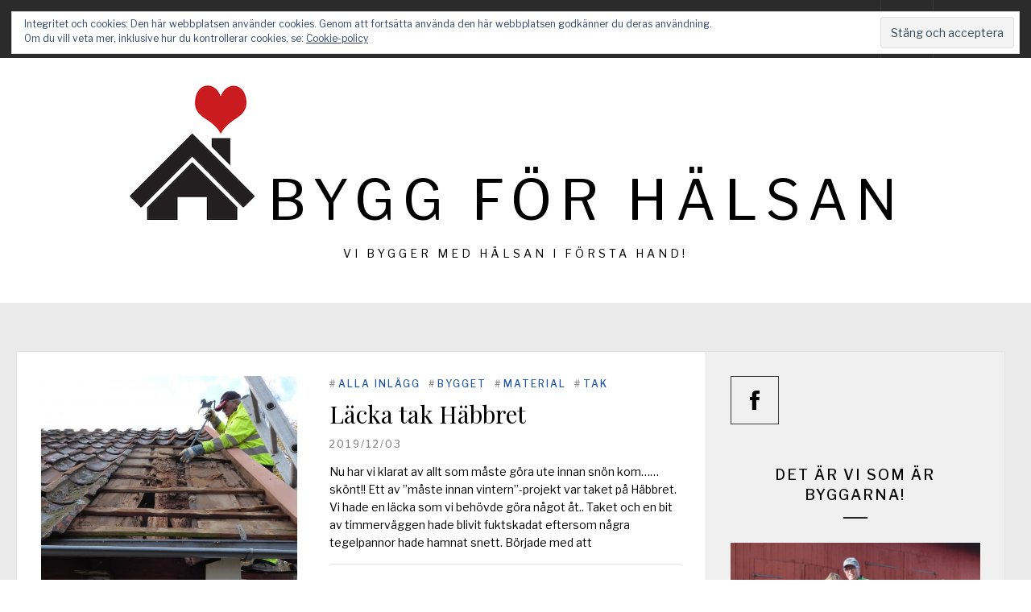

--- FILE ---
content_type: text/html; charset=UTF-8
request_url: https://byggforhalsan.se/tag/stallning/
body_size: 13160
content:
<!DOCTYPE html>
<html lang="sv-SE">
<head>
    <meta charset="UTF-8">
    <meta name="viewport" content="width=device-width, initial-scale=1.0, maximum-scale=1.0, user-scalable=no" />
    <link rel="profile" href="http://gmpg.org/xfn/11">
    <link rel="pingback" href="https://byggforhalsan.se/xmlrpc.php">

    <title>ställning &#8211; Bygg för hälsan</title>
        <style type="text/css">
                        body .inner-header-overlay,
            body .single-slide-overlay {
                filter: alpha(opacity=62);
                opacity: .62;
            }

            body .ingle-slide-overlay {
                content: "";
            }

            
                        body .site button,
            body .site input[type="button"],
            body .site input[type="reset"],
            body .site input[type="submit"],
            body .site .btn-primary,
            body .site .mc4wp-form-fields input[type="submit"],
            body .site .scroll-up:hover,
            body .site .scroll-up:focus{
                background: #1f55a5;
            }

            body .site button,
            body .site input[type="button"],
            body .site input[type="reset"],
            body .site input[type="submit"],
            body .site .btn-primary,
            body .site .site-footer .author-info .profile-image {
                border-color: #1f55a5;
            }

            body .loader-text-2:before,
            body .site a:hover,
            body .site a:focus,
            body .site a:active,
            body .sticky header:before,
            body .entry-meta .post-category a{
                color: #1f55a5;
            }

            @media only screen and (min-width: 992px) {
                body .main-navigation .menu > ul > li:hover > a,
                body .main-navigation .menu > ul > li:focus > a,
                body .main-navigation .menu > ul > li.current-menu-item > a {
                    background: #1f55a5;
                }
            }

            
                        body .primary-bgcolor,
            body button:hover,
            body button:focus,
            body input[type="button"]:hover,
            body input[type="button"]:focus,
            body input[type="reset"]:hover,
            body input[type="reset"]:focus,
            body input[type="submit"]:hover,
            body input[type="submit"]:focus,
            body .scroll-up {
                background: #2b2b2b;
            }

            body .primary-textcolor {
                color: #2b2b2b;;
            }

            body button:hover,
            body button:focus,
            body input[type="button"]:hover,
            body input[type="button"]:focus,
            body input[type="reset"]:hover,
            body input[type="reset"]:focus,
            body input[type="submit"]:hover,
            body input[type="submit"]:focus {
                border-color: #2b2b2b;
            }

            
                        body,
            body .site button,
            body .site input,
            body .site select,
            body .site textarea,
            body .site .primary-font,
            body .site .widget-title,
            body .site .section-title,
            body .site-info .site-copyright{
                font-family: Libre Franklin !important;
            }

            
                        body .site h1,
            body .site h2,
            body .site h3,
            body .site h4,
            body .site h5,
            body .site h6,
            body .site .secondary-font  {
                font-family: Playfair Display !important;
            }

            
                         body .featured-details .entry-title,
             body .site .entry-title-small{
                font-size: 16px !important;
            }

            
                        body .site .entry-title-big,
            body .site .slide-title{
                font-size: 30px !important;
            }

            
                        body,
            body .site button,
            body .site input,
            body .site select,
            body .site textarea,
            body .site p,
            body .site .main-navigation .toggle-menu{
                font-size: 14px !important;
            }

            
        </style>

    <meta name='robots' content='max-image-preview:large' />
<link rel='dns-prefetch' href='//secure.gravatar.com' />
<link rel='dns-prefetch' href='//fonts.googleapis.com' />
<link rel='dns-prefetch' href='//v0.wordpress.com' />
<link rel="alternate" type="application/rss+xml" title="Bygg för hälsan &raquo; Webbflöde" href="https://byggforhalsan.se/feed/" />
<link rel="alternate" type="application/rss+xml" title="Bygg för hälsan &raquo; kommentarsflöde" href="https://byggforhalsan.se/comments/feed/" />
<link rel="alternate" type="application/rss+xml" title="Bygg för hälsan &raquo; etikettflöde för ställning" href="https://byggforhalsan.se/tag/stallning/feed/" />
<script type="text/javascript">
window._wpemojiSettings = {"baseUrl":"https:\/\/s.w.org\/images\/core\/emoji\/14.0.0\/72x72\/","ext":".png","svgUrl":"https:\/\/s.w.org\/images\/core\/emoji\/14.0.0\/svg\/","svgExt":".svg","source":{"concatemoji":"https:\/\/byggforhalsan.se\/wp-includes\/js\/wp-emoji-release.min.js?ver=6.1.9"}};
/*! This file is auto-generated */
!function(e,a,t){var n,r,o,i=a.createElement("canvas"),p=i.getContext&&i.getContext("2d");function s(e,t){var a=String.fromCharCode,e=(p.clearRect(0,0,i.width,i.height),p.fillText(a.apply(this,e),0,0),i.toDataURL());return p.clearRect(0,0,i.width,i.height),p.fillText(a.apply(this,t),0,0),e===i.toDataURL()}function c(e){var t=a.createElement("script");t.src=e,t.defer=t.type="text/javascript",a.getElementsByTagName("head")[0].appendChild(t)}for(o=Array("flag","emoji"),t.supports={everything:!0,everythingExceptFlag:!0},r=0;r<o.length;r++)t.supports[o[r]]=function(e){if(p&&p.fillText)switch(p.textBaseline="top",p.font="600 32px Arial",e){case"flag":return s([127987,65039,8205,9895,65039],[127987,65039,8203,9895,65039])?!1:!s([55356,56826,55356,56819],[55356,56826,8203,55356,56819])&&!s([55356,57332,56128,56423,56128,56418,56128,56421,56128,56430,56128,56423,56128,56447],[55356,57332,8203,56128,56423,8203,56128,56418,8203,56128,56421,8203,56128,56430,8203,56128,56423,8203,56128,56447]);case"emoji":return!s([129777,127995,8205,129778,127999],[129777,127995,8203,129778,127999])}return!1}(o[r]),t.supports.everything=t.supports.everything&&t.supports[o[r]],"flag"!==o[r]&&(t.supports.everythingExceptFlag=t.supports.everythingExceptFlag&&t.supports[o[r]]);t.supports.everythingExceptFlag=t.supports.everythingExceptFlag&&!t.supports.flag,t.DOMReady=!1,t.readyCallback=function(){t.DOMReady=!0},t.supports.everything||(n=function(){t.readyCallback()},a.addEventListener?(a.addEventListener("DOMContentLoaded",n,!1),e.addEventListener("load",n,!1)):(e.attachEvent("onload",n),a.attachEvent("onreadystatechange",function(){"complete"===a.readyState&&t.readyCallback()})),(e=t.source||{}).concatemoji?c(e.concatemoji):e.wpemoji&&e.twemoji&&(c(e.twemoji),c(e.wpemoji)))}(window,document,window._wpemojiSettings);
</script>
<style type="text/css">
img.wp-smiley,
img.emoji {
	display: inline !important;
	border: none !important;
	box-shadow: none !important;
	height: 1em !important;
	width: 1em !important;
	margin: 0 0.07em !important;
	vertical-align: -0.1em !important;
	background: none !important;
	padding: 0 !important;
}
</style>
	<link rel='stylesheet' id='wp-block-library-css' href='https://byggforhalsan.se/wp-includes/css/dist/block-library/style.min.css?ver=6.1.9' type='text/css' media='all' />
<style id='wp-block-library-inline-css' type='text/css'>
.has-text-align-justify{text-align:justify;}
</style>
<link rel='stylesheet' id='mediaelement-css' href='https://byggforhalsan.se/wp-includes/js/mediaelement/mediaelementplayer-legacy.min.css?ver=4.2.17' type='text/css' media='all' />
<link rel='stylesheet' id='wp-mediaelement-css' href='https://byggforhalsan.se/wp-includes/js/mediaelement/wp-mediaelement.min.css?ver=6.1.9' type='text/css' media='all' />
<link rel='stylesheet' id='classic-theme-styles-css' href='https://byggforhalsan.se/wp-includes/css/classic-themes.min.css?ver=1' type='text/css' media='all' />
<style id='global-styles-inline-css' type='text/css'>
body{--wp--preset--color--black: #000000;--wp--preset--color--cyan-bluish-gray: #abb8c3;--wp--preset--color--white: #ffffff;--wp--preset--color--pale-pink: #f78da7;--wp--preset--color--vivid-red: #cf2e2e;--wp--preset--color--luminous-vivid-orange: #ff6900;--wp--preset--color--luminous-vivid-amber: #fcb900;--wp--preset--color--light-green-cyan: #7bdcb5;--wp--preset--color--vivid-green-cyan: #00d084;--wp--preset--color--pale-cyan-blue: #8ed1fc;--wp--preset--color--vivid-cyan-blue: #0693e3;--wp--preset--color--vivid-purple: #9b51e0;--wp--preset--gradient--vivid-cyan-blue-to-vivid-purple: linear-gradient(135deg,rgba(6,147,227,1) 0%,rgb(155,81,224) 100%);--wp--preset--gradient--light-green-cyan-to-vivid-green-cyan: linear-gradient(135deg,rgb(122,220,180) 0%,rgb(0,208,130) 100%);--wp--preset--gradient--luminous-vivid-amber-to-luminous-vivid-orange: linear-gradient(135deg,rgba(252,185,0,1) 0%,rgba(255,105,0,1) 100%);--wp--preset--gradient--luminous-vivid-orange-to-vivid-red: linear-gradient(135deg,rgba(255,105,0,1) 0%,rgb(207,46,46) 100%);--wp--preset--gradient--very-light-gray-to-cyan-bluish-gray: linear-gradient(135deg,rgb(238,238,238) 0%,rgb(169,184,195) 100%);--wp--preset--gradient--cool-to-warm-spectrum: linear-gradient(135deg,rgb(74,234,220) 0%,rgb(151,120,209) 20%,rgb(207,42,186) 40%,rgb(238,44,130) 60%,rgb(251,105,98) 80%,rgb(254,248,76) 100%);--wp--preset--gradient--blush-light-purple: linear-gradient(135deg,rgb(255,206,236) 0%,rgb(152,150,240) 100%);--wp--preset--gradient--blush-bordeaux: linear-gradient(135deg,rgb(254,205,165) 0%,rgb(254,45,45) 50%,rgb(107,0,62) 100%);--wp--preset--gradient--luminous-dusk: linear-gradient(135deg,rgb(255,203,112) 0%,rgb(199,81,192) 50%,rgb(65,88,208) 100%);--wp--preset--gradient--pale-ocean: linear-gradient(135deg,rgb(255,245,203) 0%,rgb(182,227,212) 50%,rgb(51,167,181) 100%);--wp--preset--gradient--electric-grass: linear-gradient(135deg,rgb(202,248,128) 0%,rgb(113,206,126) 100%);--wp--preset--gradient--midnight: linear-gradient(135deg,rgb(2,3,129) 0%,rgb(40,116,252) 100%);--wp--preset--duotone--dark-grayscale: url('#wp-duotone-dark-grayscale');--wp--preset--duotone--grayscale: url('#wp-duotone-grayscale');--wp--preset--duotone--purple-yellow: url('#wp-duotone-purple-yellow');--wp--preset--duotone--blue-red: url('#wp-duotone-blue-red');--wp--preset--duotone--midnight: url('#wp-duotone-midnight');--wp--preset--duotone--magenta-yellow: url('#wp-duotone-magenta-yellow');--wp--preset--duotone--purple-green: url('#wp-duotone-purple-green');--wp--preset--duotone--blue-orange: url('#wp-duotone-blue-orange');--wp--preset--font-size--small: 13px;--wp--preset--font-size--medium: 20px;--wp--preset--font-size--large: 36px;--wp--preset--font-size--x-large: 42px;--wp--preset--spacing--20: 0.44rem;--wp--preset--spacing--30: 0.67rem;--wp--preset--spacing--40: 1rem;--wp--preset--spacing--50: 1.5rem;--wp--preset--spacing--60: 2.25rem;--wp--preset--spacing--70: 3.38rem;--wp--preset--spacing--80: 5.06rem;}:where(.is-layout-flex){gap: 0.5em;}body .is-layout-flow > .alignleft{float: left;margin-inline-start: 0;margin-inline-end: 2em;}body .is-layout-flow > .alignright{float: right;margin-inline-start: 2em;margin-inline-end: 0;}body .is-layout-flow > .aligncenter{margin-left: auto !important;margin-right: auto !important;}body .is-layout-constrained > .alignleft{float: left;margin-inline-start: 0;margin-inline-end: 2em;}body .is-layout-constrained > .alignright{float: right;margin-inline-start: 2em;margin-inline-end: 0;}body .is-layout-constrained > .aligncenter{margin-left: auto !important;margin-right: auto !important;}body .is-layout-constrained > :where(:not(.alignleft):not(.alignright):not(.alignfull)){max-width: var(--wp--style--global--content-size);margin-left: auto !important;margin-right: auto !important;}body .is-layout-constrained > .alignwide{max-width: var(--wp--style--global--wide-size);}body .is-layout-flex{display: flex;}body .is-layout-flex{flex-wrap: wrap;align-items: center;}body .is-layout-flex > *{margin: 0;}:where(.wp-block-columns.is-layout-flex){gap: 2em;}.has-black-color{color: var(--wp--preset--color--black) !important;}.has-cyan-bluish-gray-color{color: var(--wp--preset--color--cyan-bluish-gray) !important;}.has-white-color{color: var(--wp--preset--color--white) !important;}.has-pale-pink-color{color: var(--wp--preset--color--pale-pink) !important;}.has-vivid-red-color{color: var(--wp--preset--color--vivid-red) !important;}.has-luminous-vivid-orange-color{color: var(--wp--preset--color--luminous-vivid-orange) !important;}.has-luminous-vivid-amber-color{color: var(--wp--preset--color--luminous-vivid-amber) !important;}.has-light-green-cyan-color{color: var(--wp--preset--color--light-green-cyan) !important;}.has-vivid-green-cyan-color{color: var(--wp--preset--color--vivid-green-cyan) !important;}.has-pale-cyan-blue-color{color: var(--wp--preset--color--pale-cyan-blue) !important;}.has-vivid-cyan-blue-color{color: var(--wp--preset--color--vivid-cyan-blue) !important;}.has-vivid-purple-color{color: var(--wp--preset--color--vivid-purple) !important;}.has-black-background-color{background-color: var(--wp--preset--color--black) !important;}.has-cyan-bluish-gray-background-color{background-color: var(--wp--preset--color--cyan-bluish-gray) !important;}.has-white-background-color{background-color: var(--wp--preset--color--white) !important;}.has-pale-pink-background-color{background-color: var(--wp--preset--color--pale-pink) !important;}.has-vivid-red-background-color{background-color: var(--wp--preset--color--vivid-red) !important;}.has-luminous-vivid-orange-background-color{background-color: var(--wp--preset--color--luminous-vivid-orange) !important;}.has-luminous-vivid-amber-background-color{background-color: var(--wp--preset--color--luminous-vivid-amber) !important;}.has-light-green-cyan-background-color{background-color: var(--wp--preset--color--light-green-cyan) !important;}.has-vivid-green-cyan-background-color{background-color: var(--wp--preset--color--vivid-green-cyan) !important;}.has-pale-cyan-blue-background-color{background-color: var(--wp--preset--color--pale-cyan-blue) !important;}.has-vivid-cyan-blue-background-color{background-color: var(--wp--preset--color--vivid-cyan-blue) !important;}.has-vivid-purple-background-color{background-color: var(--wp--preset--color--vivid-purple) !important;}.has-black-border-color{border-color: var(--wp--preset--color--black) !important;}.has-cyan-bluish-gray-border-color{border-color: var(--wp--preset--color--cyan-bluish-gray) !important;}.has-white-border-color{border-color: var(--wp--preset--color--white) !important;}.has-pale-pink-border-color{border-color: var(--wp--preset--color--pale-pink) !important;}.has-vivid-red-border-color{border-color: var(--wp--preset--color--vivid-red) !important;}.has-luminous-vivid-orange-border-color{border-color: var(--wp--preset--color--luminous-vivid-orange) !important;}.has-luminous-vivid-amber-border-color{border-color: var(--wp--preset--color--luminous-vivid-amber) !important;}.has-light-green-cyan-border-color{border-color: var(--wp--preset--color--light-green-cyan) !important;}.has-vivid-green-cyan-border-color{border-color: var(--wp--preset--color--vivid-green-cyan) !important;}.has-pale-cyan-blue-border-color{border-color: var(--wp--preset--color--pale-cyan-blue) !important;}.has-vivid-cyan-blue-border-color{border-color: var(--wp--preset--color--vivid-cyan-blue) !important;}.has-vivid-purple-border-color{border-color: var(--wp--preset--color--vivid-purple) !important;}.has-vivid-cyan-blue-to-vivid-purple-gradient-background{background: var(--wp--preset--gradient--vivid-cyan-blue-to-vivid-purple) !important;}.has-light-green-cyan-to-vivid-green-cyan-gradient-background{background: var(--wp--preset--gradient--light-green-cyan-to-vivid-green-cyan) !important;}.has-luminous-vivid-amber-to-luminous-vivid-orange-gradient-background{background: var(--wp--preset--gradient--luminous-vivid-amber-to-luminous-vivid-orange) !important;}.has-luminous-vivid-orange-to-vivid-red-gradient-background{background: var(--wp--preset--gradient--luminous-vivid-orange-to-vivid-red) !important;}.has-very-light-gray-to-cyan-bluish-gray-gradient-background{background: var(--wp--preset--gradient--very-light-gray-to-cyan-bluish-gray) !important;}.has-cool-to-warm-spectrum-gradient-background{background: var(--wp--preset--gradient--cool-to-warm-spectrum) !important;}.has-blush-light-purple-gradient-background{background: var(--wp--preset--gradient--blush-light-purple) !important;}.has-blush-bordeaux-gradient-background{background: var(--wp--preset--gradient--blush-bordeaux) !important;}.has-luminous-dusk-gradient-background{background: var(--wp--preset--gradient--luminous-dusk) !important;}.has-pale-ocean-gradient-background{background: var(--wp--preset--gradient--pale-ocean) !important;}.has-electric-grass-gradient-background{background: var(--wp--preset--gradient--electric-grass) !important;}.has-midnight-gradient-background{background: var(--wp--preset--gradient--midnight) !important;}.has-small-font-size{font-size: var(--wp--preset--font-size--small) !important;}.has-medium-font-size{font-size: var(--wp--preset--font-size--medium) !important;}.has-large-font-size{font-size: var(--wp--preset--font-size--large) !important;}.has-x-large-font-size{font-size: var(--wp--preset--font-size--x-large) !important;}
.wp-block-navigation a:where(:not(.wp-element-button)){color: inherit;}
:where(.wp-block-columns.is-layout-flex){gap: 2em;}
.wp-block-pullquote{font-size: 1.5em;line-height: 1.6;}
</style>
<link rel='stylesheet' id='contact-form-7-css' href='https://byggforhalsan.se/wp-content/plugins/contact-form-7/includes/css/styles.css?ver=5.6.4' type='text/css' media='all' />
<link rel='stylesheet' id='owlcarousel-css' href='https://byggforhalsan.se/wp-content/themes/Arkiv/assets/libraries/owlcarousel/css/owl.carousel.css?ver=6.1.9' type='text/css' media='all' />
<link rel='stylesheet' id='ionicons-css' href='https://byggforhalsan.se/wp-content/themes/Arkiv/assets/libraries/ionicons/css/ionicons.min.css?ver=6.1.9' type='text/css' media='all' />
<link rel='stylesheet' id='magnific-popup-css' href='https://byggforhalsan.se/wp-content/themes/Arkiv/assets/libraries/magnific-popup/magnific-popup.css?ver=6.1.9' type='text/css' media='all' />
<link rel='stylesheet' id='jumla-style-css' href='https://byggforhalsan.se/wp-content/themes/Arkiv/style.css?ver=6.1.9' type='text/css' media='all' />
<link rel='stylesheet' id='jumla-google-fonts-css' href='https://fonts.googleapis.com/css?family=Libre%20Franklin:400,400i,500,500i,700,700i|Playfair%20Display:400,400i,700,700i' type='text/css' media='all' />
<link rel='stylesheet' id='jetpack_css-css' href='https://byggforhalsan.se/wp-content/plugins/jetpack/css/jetpack.css?ver=11.5.3' type='text/css' media='all' />
<script type='text/javascript' id='nrci_methods-js-extra'>
/* <![CDATA[ */
var nrci_opts = {"gesture":"Y","drag":"Y","touch":"Y","admin":"Y"};
/* ]]> */
</script>
<script type='text/javascript' src='https://byggforhalsan.se/wp-content/plugins/no-right-click-images-plugin/no-right-click-images.js' id='nrci_methods-js'></script>
<script type='text/javascript' src='https://byggforhalsan.se/wp-includes/js/jquery/jquery.min.js?ver=3.6.1' id='jquery-core-js'></script>
<script type='text/javascript' src='https://byggforhalsan.se/wp-includes/js/jquery/jquery-migrate.min.js?ver=3.3.2' id='jquery-migrate-js'></script>
<link rel="https://api.w.org/" href="https://byggforhalsan.se/wp-json/" /><link rel="alternate" type="application/json" href="https://byggforhalsan.se/wp-json/wp/v2/tags/422" /><link rel="EditURI" type="application/rsd+xml" title="RSD" href="https://byggforhalsan.se/xmlrpc.php?rsd" />
<link rel="wlwmanifest" type="application/wlwmanifest+xml" href="https://byggforhalsan.se/wp-includes/wlwmanifest.xml" />
<meta name="generator" content="WordPress 6.1.9" />
	<style>img#wpstats{display:none}</style>
		
<!-- Jetpack Open Graph Tags -->
<meta property="og:type" content="website" />
<meta property="og:title" content="ställning &#8211; Bygg för hälsan" />
<meta property="og:url" content="https://byggforhalsan.se/tag/stallning/" />
<meta property="og:site_name" content="Bygg för hälsan" />
<meta property="og:image" content="https://s0.wp.com/i/blank.jpg" />
<meta property="og:image:alt" content="" />
<meta property="og:locale" content="sv_SE" />

<!-- End Jetpack Open Graph Tags -->
<link rel="icon" href="https://byggforhalsan.se/wp-content/uploads/2014/07/favicon-2.png" sizes="32x32" />
<link rel="icon" href="https://byggforhalsan.se/wp-content/uploads/2014/07/favicon-2.png" sizes="192x192" />
<link rel="apple-touch-icon" href="https://byggforhalsan.se/wp-content/uploads/2014/07/favicon-2.png" />
<meta name="msapplication-TileImage" content="https://byggforhalsan.se/wp-content/uploads/2014/07/favicon-2.png" />
<style type="text/css" id="wp-custom-css">.inner-banner {
display: none;
}

body .site-content #primary {
    -ms-flex: 0 0 69%;
    flex: 0 0 69%;
    max-width: 69%;
}</style>
</head>

<body class="archive tag tag-stallning tag-422 wp-custom-logo group-blog hfeed right-sidebar home-content-not-enabled elementor-default elementor-kit-">
<!-- full-screen-layout/boxed-layout -->
<div id="page" class="site site-bg full-screen-layout">
    <a class="skip-link screen-reader-text" href="#main">Hoppa till innehåll</a>

    <header id="masthead" class="site-header nav-center" role="banner">
        <div id="nav-affix" class="top-header header--fixed primary-bgcolor">
            <div class="container">
                <nav class="main-navigation" role="navigation">
                    <span class="toggle-menu" aria-controls="primary-menu" aria-expanded="false">
                         <span class="screen-reader-text">
                            Primär meny                        </span>
                        <i class="ham"></i>
                    </span>

                    <div class="menu"><ul id="primary-menu" class="menu"><li id="menu-item-5" class="menu-item menu-item-type-custom menu-item-object-custom menu-item-5"><a href="http://www.byggforhalsan.se">Hem</a></li>
<li id="menu-item-1054" class="menu-item menu-item-type-post_type menu-item-object-page menu-item-1054"><a href="https://byggforhalsan.se/om-oss/">Om oss</a></li>
<li id="menu-item-1250" class="menu-item menu-item-type-post_type menu-item-object-page menu-item-1250"><a href="https://byggforhalsan.se/vara-tidigare-projekt/">Våra Projekt</a></li>
<li id="menu-item-3381" class="menu-item menu-item-type-taxonomy menu-item-object-category menu-item-3381"><a href="https://byggforhalsan.se/category/alla-inlagg/">Bloggen</a></li>
<li id="menu-item-414" class="menu-item menu-item-type-taxonomy menu-item-object-category menu-item-414"><a href="https://byggforhalsan.se/category/efterlysningar/">Efterlysningar</a></li>
<li id="menu-item-1055" class="menu-item menu-item-type-taxonomy menu-item-object-category menu-item-1055"><a href="https://byggforhalsan.se/category/tips-trix/">Tips &#038; Trix</a></li>
<li id="menu-item-1251" class="menu-item menu-item-type-post_type menu-item-object-page menu-item-1251"><a href="https://byggforhalsan.se/lite-relevanta-lankar/">Länkar</a></li>
<li id="menu-item-1090" class="menu-item menu-item-type-post_type menu-item-object-page menu-item-1090"><a href="https://byggforhalsan.se/kontakt/">Kontakt</a></li>
</ul></div>                    <div class="nav-right">
                        <div class="icon-search">
                            <i class="ion-ios-search-strong"></i>
                        </div>

                        <div class="social-icons">
                                                    </div>
                    </div>
                </nav><!-- #site-navigation -->
            </div>
        </div>

        <div class="wrapper">
            <div class="col-row">
                <div class="col col-full">
                    <div class="site-branding">
                        <div class="twp-site-branding">
                            <div class="branding-center">
                                <a href="https://byggforhalsan.se/" class="custom-logo-link" rel="home"><img width="173" height="173" src="https://byggforhalsan.se/wp-content/uploads/2018/11/cropped-black_house-2-1.png" class="custom-logo" alt="Bygg för hälsan" decoding="async" srcset="https://byggforhalsan.se/wp-content/uploads/2018/11/cropped-black_house-2-1.png 173w, https://byggforhalsan.se/wp-content/uploads/2018/11/cropped-black_house-2-1-150x150.png 150w" sizes="(max-width: 173px) 100vw, 173px" /></a>                                    <span class="site-title primary-font">
                                    <a href="https://byggforhalsan.se/" rel="home">
                                        Bygg för hälsan                                    </a>
                                </span>
                                                                    <p class="site-description">
                                        Vi bygger med hälsan i första hand!                                    </p>
                                                            </div>
                        </div>
                    </div>
                    <!-- .site-branding -->
                </div>
            </div>
        </div>

    </header>
    <!-- #masthead -->
    <div class="popup-search">
        <div class="table-align">
            <div class="table-align-cell v-align-middle">
                <form role="search" method="get" class="search-form" action="https://byggforhalsan.se/">
				<label>
					<span class="screen-reader-text">Sök efter:</span>
					<input type="search" class="search-field" placeholder="Sök …" value="" name="s" />
				</label>
				<input type="submit" class="search-submit" value="Sök" />
			</form>            </div>
        </div>
        <div class="close-popup"></div>
    </div>
    <!--    Searchbar Ends-->
    <!-- Innerpage Header Begins Here -->
    
        <div class="page-inner-title inner-banner primary-bgcolor data-bg" data-background="">
            <header class="entry-header">
                <div class="wrapper">
                    <div class="col-row">
                        <div class="col col-full">
                            <h1 class="entry-title">ställning</h1>                                                            <div role="navigation" aria-label="Synliga sökvägar" class="breadcrumb-trail breadcrumbs" itemprop="breadcrumb"><ul class="trail-items" itemscope itemtype="http://schema.org/BreadcrumbList"><meta name="numberOfItems" content="2" /><meta name="itemListOrder" content="Ascending" /><li itemprop="itemListElement" itemscope itemtype="http://schema.org/ListItem" class="trail-item trail-begin"><a href="https://byggforhalsan.se" rel="home"><span itemprop="name">Hem</span></a><meta itemprop="position" content="1" /></li><li itemprop="itemListElement" itemscope itemtype="http://schema.org/ListItem" class="trail-item trail-end"><span itemprop="name">ställning</span><meta itemprop="position" content="2" /></li></ul></div>                        </div>
                    </div>
                </div>
            </header><!-- .entry-header -->
            <div class="inner-header-overlay"></div>
        </div>

            <!-- Innerpage Header Ends Here -->
    <div id="content" class="site-content">
    <div id="primary" class="content-area">
        <main id="main" class="site-main" role="main">

            
                <div class='jumla-posts-lists'>
<article id="post-3647" class="post-3647 post type-post status-publish format-standard has-post-thumbnail hentry category-alla-inlagg category-bygget category-material-2 category-tak-2 tag-bygg tag-bygg-for-halsan tag-byggforhalsan tag-dala-dry tag-emission tag-formaldehyd tag-habbre tag-halsa tag-miljo tag-stallning tag-stock tag-stomme-2 tag-tegelpannor">
        <div class="twp-article-wrapper">
                                                <div class="post-media">
                        <a href="https://byggforhalsan.se/lacka-tak-habbret/" title="Läcka tak Häbbret">
                            <img width="560" height="560" src="https://byggforhalsan.se/wp-content/uploads/2019/12/P1010388-560x560.jpg" class="attachment-jumla-normal-post size-jumla-normal-post wp-post-image" alt="" decoding="async" srcset="https://byggforhalsan.se/wp-content/uploads/2019/12/P1010388-560x560.jpg 560w, https://byggforhalsan.se/wp-content/uploads/2019/12/P1010388-150x150.jpg 150w" sizes="(max-width: 560px) 100vw, 560px" />                        </a>
                    </div>
                            <div class="entry-content">
                <header class="article-header">
                                            <div class="entry-meta">
                            <span class="post-category">
                                #<a href="https://byggforhalsan.se/category/alla-inlagg/" rel="category tag">Alla inlägg</a> #<a href="https://byggforhalsan.se/category/bygget/" rel="category tag">Bygget</a> #<a href="https://byggforhalsan.se/category/material-2/" rel="category tag">Material</a> #<a href="https://byggforhalsan.se/category/tak-2/" rel="category tag">Tak</a>                            </span>
                        </div>
                    
                    <h2 class="entry-title entry-title-big">
                        <a href="https://byggforhalsan.se/lacka-tak-habbret/">Läcka tak Häbbret</a>
                    </h2>

                    <div class="entry-meta">
                                                    <span class="posted-on"> <a href="https://byggforhalsan.se/lacka-tak-habbret/" rel="bookmark"><time class="entry-date published updated" datetime="2019-12-03T17:57:05+00:00">2019/12/03</time></a></span>                                                                    </div><!-- .entry-meta -->
                </header>

                <div class="twp-content-details">
                    <div class="twp-content-wrapper">
                        <p>Nu har vi klarat av allt som måste göra ute innan snön kom……skönt!! Ett av &#8221;måste innan vintern&#8221;-projekt var taket på Häbbret. Vi hade en läcka som vi behövde göra något åt.. Taket och en bit av timmerväggen hade blivit fuktskadat eftersom några tegelpannor hade hamnat snett. Började med att </p>
                    </div>
                    <div class="twp-content-footer">
                        <div class="twp-read-more">
                            <a href="https://byggforhalsan.se/lacka-tak-habbret/" class="btn btn-primary">Fortsätt läsa<i class="ion-ios-arrow-right"></i></a>
                        </div>
                        <div class="entry-meta">
                                                    </div>
                    </div>
                </div>
            </div><!-- .entry-content -->
        </div>
</article><!-- #post-## -->

<article id="post-3156" class="post-3156 post type-post status-publish format-standard has-post-thumbnail hentry category-alla-inlagg category-bygget category-kinkig-karring-kommentar category-lillstugan category-material-2 tag-borsta tag-bygg-for-halsan tag-byggforhalsan tag-dala-dry tag-emission tag-falu-rodfarg tag-flugger tag-formaldehyd tag-halsa tag-mala tag-miljo tag-skydd tag-slamfarg tag-stallning tag-stockar tag-timmer">
        <div class="twp-article-wrapper">
                                                <div class="post-media">
                        <a href="https://byggforhalsan.se/dala-dry/" title="DALA DRY">
                            <img width="560" height="328" src="https://byggforhalsan.se/wp-content/uploads/2018/05/IMG_6929.jpg" class="attachment-jumla-normal-post size-jumla-normal-post wp-post-image" alt="" decoding="async" loading="lazy" srcset="https://byggforhalsan.se/wp-content/uploads/2018/05/IMG_6929.jpg 3141w, https://byggforhalsan.se/wp-content/uploads/2018/05/IMG_6929-300x176.jpg 300w, https://byggforhalsan.se/wp-content/uploads/2018/05/IMG_6929-768x450.jpg 768w, https://byggforhalsan.se/wp-content/uploads/2018/05/IMG_6929-1024x601.jpg 1024w" sizes="(max-width: 560px) 100vw, 560px" />                        </a>
                    </div>
                            <div class="entry-content">
                <header class="article-header">
                                            <div class="entry-meta">
                            <span class="post-category">
                                #<a href="https://byggforhalsan.se/category/alla-inlagg/" rel="category tag">Alla inlägg</a> #<a href="https://byggforhalsan.se/category/bygget/" rel="category tag">Bygget</a> #<a href="https://byggforhalsan.se/category/kinkig-karring-kommentar/" rel="category tag">Kinkig Kärring kommentar</a> #<a href="https://byggforhalsan.se/category/lillstugan/" rel="category tag">Lillstugan</a> #<a href="https://byggforhalsan.se/category/material-2/" rel="category tag">Material</a>                            </span>
                        </div>
                    
                    <h2 class="entry-title entry-title-big">
                        <a href="https://byggforhalsan.se/dala-dry/">DALA DRY</a>
                    </h2>

                    <div class="entry-meta">
                                                    <span class="posted-on"> <a href="https://byggforhalsan.se/dala-dry/" rel="bookmark"><time class="entry-date published updated" datetime="2018-05-18T13:00:54+00:00">2018/05/18</time></a></span>                                                                    </div><!-- .entry-meta -->
                </header>

                <div class="twp-content-details">
                    <div class="twp-content-wrapper">
                        <p>Vi har tagit bort all panel som fanns på Lillstugan och boningshuset för att få fram stockarna. Tycker det ser roligare ut med timrade hus på en gammal gård. Måla husen var ett måste. Vi letade efter en typ Falu rödfärg utan linolja för att slippa formaldehyd. Falu Rödfärg hade </p>
                    </div>
                    <div class="twp-content-footer">
                        <div class="twp-read-more">
                            <a href="https://byggforhalsan.se/dala-dry/" class="btn btn-primary">Fortsätt läsa<i class="ion-ios-arrow-right"></i></a>
                        </div>
                        <div class="entry-meta">
                                                    </div>
                    </div>
                </div>
            </div><!-- .entry-content -->
        </div>
</article><!-- #post-## -->

<article id="post-2869" class="post-2869 post type-post status-publish format-standard has-post-thumbnail hentry category-alla-inlagg category-bygget category-material-2 tag-aker tag-bygg tag-bygg-for-halsan tag-byggforhalsan tag-emission tag-formaldehyd tag-halsa tag-miljo tag-pem tag-pemslang tag-slang tag-stallning">
        <div class="twp-article-wrapper">
                                                <div class="post-media">
                        <a href="https://byggforhalsan.se/pem-slang/" title="PEM-slang">
                            <img width="420" height="560" src="https://byggforhalsan.se/wp-content/uploads/2017/06/IMG_5793.jpg" class="attachment-jumla-normal-post size-jumla-normal-post wp-post-image" alt="" decoding="async" loading="lazy" srcset="https://byggforhalsan.se/wp-content/uploads/2017/06/IMG_5793.jpg 2448w, https://byggforhalsan.se/wp-content/uploads/2017/06/IMG_5793-225x300.jpg 225w, https://byggforhalsan.se/wp-content/uploads/2017/06/IMG_5793-768x1024.jpg 768w" sizes="(max-width: 420px) 100vw, 420px" />                        </a>
                    </div>
                            <div class="entry-content">
                <header class="article-header">
                                            <div class="entry-meta">
                            <span class="post-category">
                                #<a href="https://byggforhalsan.se/category/alla-inlagg/" rel="category tag">Alla inlägg</a> #<a href="https://byggforhalsan.se/category/bygget/" rel="category tag">Bygget</a> #<a href="https://byggforhalsan.se/category/material-2/" rel="category tag">Material</a>                            </span>
                        </div>
                    
                    <h2 class="entry-title entry-title-big">
                        <a href="https://byggforhalsan.se/pem-slang/">PEM-slang</a>
                    </h2>

                    <div class="entry-meta">
                                                    <span class="posted-on"> <a href="https://byggforhalsan.se/pem-slang/" rel="bookmark"><time class="entry-date published updated" datetime="2017-06-05T20:36:07+00:00">2017/06/05</time></a></span>                                                                    </div><!-- .entry-meta -->
                </header>

                <div class="twp-content-details">
                    <div class="twp-content-wrapper">
                        <p>Nu är vi nästan nere där vi ska göra en sväng tillbaka och ut på nästa åker för att komma upp i 500 meter. Traktorn behöver smörjas inför allt jobb som väntar ute på åkern….den är ingen ungdom längre…. Vi hade problem med att rullen fastnade mot gafflarna första vändan </p>
                    </div>
                    <div class="twp-content-footer">
                        <div class="twp-read-more">
                            <a href="https://byggforhalsan.se/pem-slang/" class="btn btn-primary">Fortsätt läsa<i class="ion-ios-arrow-right"></i></a>
                        </div>
                        <div class="entry-meta">
                                                    </div>
                    </div>
                </div>
            </div><!-- .entry-content -->
        </div>
</article><!-- #post-## -->

<article id="post-2167" class="post-2167 post type-post status-publish format-standard has-post-thumbnail hentry category-alla-inlagg category-bygget category-material-2 category-stomme tag-bygg tag-bygg-for-halsan tag-byggforhalsan tag-emission tag-formaldehyd tag-gjuta tag-halsa tag-hulken tag-lattbetong tag-lim tag-mellanvagg tag-miljo tag-murar tag-slurp tag-stallning">
        <div class="twp-article-wrapper">
                                                <div class="post-media">
                        <a href="https://byggforhalsan.se/vaggarna-vaxer/" title="Väggarna växer">
                            <img width="560" height="420" src="https://byggforhalsan.se/wp-content/uploads/2015/10/CIMG2584.jpg" class="attachment-jumla-normal-post size-jumla-normal-post wp-post-image" alt="" decoding="async" loading="lazy" srcset="https://byggforhalsan.se/wp-content/uploads/2015/10/CIMG2584.jpg 2560w, https://byggforhalsan.se/wp-content/uploads/2015/10/CIMG2584-300x225.jpg 300w, https://byggforhalsan.se/wp-content/uploads/2015/10/CIMG2584-1024x768.jpg 1024w" sizes="(max-width: 560px) 100vw, 560px" />                        </a>
                    </div>
                            <div class="entry-content">
                <header class="article-header">
                                            <div class="entry-meta">
                            <span class="post-category">
                                #<a href="https://byggforhalsan.se/category/alla-inlagg/" rel="category tag">Alla inlägg</a> #<a href="https://byggforhalsan.se/category/bygget/" rel="category tag">Bygget</a> #<a href="https://byggforhalsan.se/category/material-2/" rel="category tag">Material</a> #<a href="https://byggforhalsan.se/category/stomme/" rel="category tag">Stommen</a>                            </span>
                        </div>
                    
                    <h2 class="entry-title entry-title-big">
                        <a href="https://byggforhalsan.se/vaggarna-vaxer/">Väggarna växer</a>
                    </h2>

                    <div class="entry-meta">
                                                    <span class="posted-on"> <a href="https://byggforhalsan.se/vaggarna-vaxer/" rel="bookmark"><time class="entry-date published updated" datetime="2015-10-15T19:46:07+00:00">2015/10/15</time></a></span>                                                                    </div><!-- .entry-meta -->
                </header>

                <div class="twp-content-details">
                    <div class="twp-content-wrapper">
                        <p>Nu böjar det bli höjd på det hela. Ställning måste byggas för att komma uppåt. Murar en bit in från mellanväggen och in i badrummet för att få en stadigare mellanvägg. Går jättesmidigt att mura, det som tar tid är att fylla alla hål med ”slurp” Mannen blir en ny </p>
                    </div>
                    <div class="twp-content-footer">
                        <div class="twp-read-more">
                            <a href="https://byggforhalsan.se/vaggarna-vaxer/" class="btn btn-primary">Fortsätt läsa<i class="ion-ios-arrow-right"></i></a>
                        </div>
                        <div class="entry-meta">
                                                    </div>
                    </div>
                </div>
            </div><!-- .entry-content -->
        </div>
</article><!-- #post-## -->

<article id="post-1760" class="post-1760 post type-post status-publish format-standard has-post-thumbnail hentry category-alla-inlagg category-bygget category-forberedelser category-grunden category-material-2 tag-bygg tag-bygg-for-halsan tag-byggforhalsan tag-emission tag-formaldehyd tag-halsa tag-investering tag-miljo tag-remsa tag-skarvar tag-spackling tag-stallning tag-stomme-2 tag-tak">
        <div class="twp-article-wrapper">
                                                <div class="post-media">
                        <a href="https://byggforhalsan.se/helgen-over/" title="Helgen över">
                            <img width="560" height="420" src="https://byggforhalsan.se/wp-content/uploads/2015/01/CIMG0825.jpg" class="attachment-jumla-normal-post size-jumla-normal-post wp-post-image" alt="" decoding="async" loading="lazy" srcset="https://byggforhalsan.se/wp-content/uploads/2015/01/CIMG0825.jpg 2560w, https://byggforhalsan.se/wp-content/uploads/2015/01/CIMG0825-300x225.jpg 300w, https://byggforhalsan.se/wp-content/uploads/2015/01/CIMG0825-1024x768.jpg 1024w" sizes="(max-width: 560px) 100vw, 560px" />                        </a>
                    </div>
                            <div class="entry-content">
                <header class="article-header">
                                            <div class="entry-meta">
                            <span class="post-category">
                                #<a href="https://byggforhalsan.se/category/alla-inlagg/" rel="category tag">Alla inlägg</a> #<a href="https://byggforhalsan.se/category/bygget/" rel="category tag">Bygget</a> #<a href="https://byggforhalsan.se/category/forberedelser/" rel="category tag">Förberedelser</a> #<a href="https://byggforhalsan.se/category/grunden/" rel="category tag">Grunden</a> #<a href="https://byggforhalsan.se/category/material-2/" rel="category tag">Material</a>                            </span>
                        </div>
                    
                    <h2 class="entry-title entry-title-big">
                        <a href="https://byggforhalsan.se/helgen-over/">Helgen över</a>
                    </h2>

                    <div class="entry-meta">
                                                    <span class="posted-on"> <a href="https://byggforhalsan.se/helgen-over/" rel="bookmark"><time class="entry-date published updated" datetime="2015-01-07T20:23:24+00:00">2015/01/07</time></a></span>                                                                    </div><!-- .entry-meta -->
                </header>

                <div class="twp-content-details">
                    <div class="twp-content-wrapper">
                        <p>Vi lyckades rätt bra med förutsatsen att ta byggledigt i helgerna. Vi förberedde dock för kommande spackling, remsade alla skarvar. Det var många meter att klistra. Köpte remsor på Clas Ohlson som var bra och lätta att sätta upp, bra pris dessutom. Guld att ha en ställning att stå på </p>
                    </div>
                    <div class="twp-content-footer">
                        <div class="twp-read-more">
                            <a href="https://byggforhalsan.se/helgen-over/" class="btn btn-primary">Fortsätt läsa<i class="ion-ios-arrow-right"></i></a>
                        </div>
                        <div class="entry-meta">
                                                    </div>
                    </div>
                </div>
            </div><!-- .entry-content -->
        </div>
</article><!-- #post-## -->
</div>
        </main><!-- #main -->
    </div><!-- #primary -->


<aside id="secondary" class="widget-area" role="complementary">
    <div class="theiaStickySidebar">
    	<div id="eu_cookie_law_widget-2" class="widget widget_eu_cookie_law_widget">
<div
	class="hide-on-button top"
	data-hide-timeout="30"
	data-consent-expiration="180"
	id="eu-cookie-law"
>
	<form method="post">
		<input type="submit" value="Stäng och acceptera" class="accept" />
	</form>

	Integritet och cookies: Den här webbplatsen använder cookies. Genom att fortsätta använda den här webbplatsen godkänner du deras användning. <br />
Om du vill veta mer, inklusive hur du kontrollerar cookies, se:
		<a href="https://automattic.com/cookies/" rel="nofollow">
		Cookie-policy	</a>
</div>
</div><div id="jumla-social-layout-2" class="widget jumla_social_widget">
            <div class="twp-social-widget">
                <ul class="social-widget-wrapper">
                                            <li>
                            <a href="https://www.facebook.com/byggforhalsan/" target="_blank">
                                <i class="social-icon ion-social-facebook"></i>
                            </a>
                        </li>
                                                                                                                                                                                                                                                                                                                                                                        
                </ul>
            </div>
            </div><div id="text-7" class="widget widget_text"><h5 class="widget-title center-widget-title">DET ÄR VI SOM ÄR BYGGARNA!</h5>			<div class="textwidget"><p><img decoding="async" loading="lazy" class="alignnone size-full wp-image-1299" src="https://byggforhalsan.se/wp-content/uploads/2014/07/lena_leffe_om_021.png" alt="" width="700" height="525" srcset="https://byggforhalsan.se/wp-content/uploads/2014/07/lena_leffe_om_021.png 700w, https://byggforhalsan.se/wp-content/uploads/2014/07/lena_leffe_om_021-300x225.png 300w" sizes="(max-width: 700px) 100vw, 700px" /></p>
<p>&nbsp;</p>
<p>Vi är inga experter, men vi vill genom denna sida dela våra erfarenheter då det kommer till att bygga mer hälsovänligt. Det skrivs idag ofta om hur man bygger miljövänligt, men sällan om hur man bygger hälsovänligt! </p>
<p>Här samlar vi därför våra erfarenheter och tips så att även andra ska kunna ta del av dem, och ibland efterlyser vi lösningar och material som vi saknar och hoppas få hjälp med från våra besökare. </p>
<p>Varmt välkommen till oss på &#8221;Bygg för hälsan&#8221;!</p>
<p>Lena &#038; Leffe</p>
</div>
		</div><div id="blog_subscription-2" class="widget widget_blog_subscription jetpack_subscription_widget"><h5 class="widget-title center-widget-title">Prenumerera på bloggen via epost</h5>
			<div class="wp-block-jetpack-subscriptions__container">
			<form action="#" method="post" accept-charset="utf-8" id="subscribe-blog-blog_subscription-2">
									<div id="subscribe-text"><p>Ange din e-postadress för att prenumerera på den här bloggen och få meddelanden om nya inlägg via e-post.</p>
</div>
																			<p id="subscribe-email">
						<label id="jetpack-subscribe-label"
							class="screen-reader-text"
							for="subscribe-field-blog_subscription-2">
							E-postadress						</label>
						<input type="email" name="email" required="required"
																					value=""
							id="subscribe-field-blog_subscription-2"
							placeholder="E-postadress"
						/>
					</p>

					<p id="subscribe-submit"
											>
						<input type="hidden" name="action" value="subscribe"/>
						<input type="hidden" name="source" value="https://byggforhalsan.se/tag/stallning/"/>
						<input type="hidden" name="sub-type" value="widget"/>
						<input type="hidden" name="redirect_fragment" value="subscribe-blog-blog_subscription-2"/>
												<button type="submit"
															class="wp-block-button__link"
																					name="jetpack_subscriptions_widget"
						>
							Prenumerera						</button>
					</p>
							</form>
						</div>
			
</div><div id="text-13" class="widget widget_text"><h5 class="widget-title center-widget-title">Multiple Chemical Sensitivity</h5>			<div class="textwidget"><div class="textwidget">
<p><img decoding="async" loading="lazy" class="alignnone size-full wp-image-3419" src="https://byggforhalsan.se/wp-content/uploads/2018/11/kinkiga01.png" alt="" width="337" height="145" srcset="https://byggforhalsan.se/wp-content/uploads/2018/11/kinkiga01.png 337w, https://byggforhalsan.se/wp-content/uploads/2018/11/kinkiga01-300x129.png 300w" sizes="(max-width: 337px) 100vw, 337px" /></p>
<p>När inläggen är förknippade med Lenas sjukdom, MCS (Multiple Chemical Sensitivity), skriver Lena kommentarer med kursiv stil tillsammans med denna bild för att dela med sig av hennes egen upplevelse.</p>
</div>
<p>MCS, Multiple Chemical Sensitivity är en miljörelaterad sjukdom som innebär att man blir sjuk av kemikalier och dofter. Detta benämns också ibland som Kemisk intolerans, doftöverkänslighet, SHR mm</p>
<p><a href="https://www.1177.se/Sormland/sjukdomar--besvar/allergier-och-overkanslighet/doftoverkanslighet/?_t_id=RCaoWTRsy5upi-Mfrl8C0w==&amp;_t_uuid=hgSQ1DyrRua0DcSyStBLVQ&amp;_t_q=doftöverkänslighet&amp;_t_tags=language:sv,siteid:7f0771d9-3a3f-4551-983a-d0064b92f529,andquerymatch&amp;_t_hit.id=PWT_SE1177_Web_Features_ArticlePage_Models_ArticlePage/_865ef12e-42a2-4e95-8307-f427ada6cfab_sv&amp;_t_hit.pos=1" target="_blank" rel="noopener"><span style="color: blue;">På 1177.se kan du läsa mer om sjukdomen &gt;&gt;&gt; </span></a></p>
</div>
		</div><div id="text-10" class="widget widget_text">			<div class="textwidget"><p><a href="http://www.e-magin.se/paper/rsqvn0nk/paper/1#/paper/rsqvn0nk/12" rel="noopener" target="_blank"><img decoding="async" loading="lazy" width="503" height="280" class="alignnone size-full wp-image-1294" src="https://byggforhalsan.se/wp-content/uploads/2014/07/allergia_ad_031.png" alt="" srcset="https://byggforhalsan.se/wp-content/uploads/2014/07/allergia_ad_031.png 503w, https://byggforhalsan.se/wp-content/uploads/2014/07/allergia_ad_031-300x166.png 300w" sizes="(max-width: 503px) 100vw, 503px" /></a></p>
<p>&nbsp;</p>
</div>
		</div><div id="text-14" class="widget widget_text"><h5 class="widget-title center-widget-title">PARTNERS</h5>			<div class="textwidget"><p>Här presenterar vi företag och produkter som vi har samarbetat med under byggets gång.</p>
<p>Har Ni något som Ni tror kan hjälpa oss med vårat hälsovänliga bygge?</p>
<p>Kontakt gärna oss!</p>
</div>
		</div>	</div>
</aside><!-- #secondary --></div><!-- #content -->
              <footer id="colophon" class="site-footer" role="contentinfo">
                    <div class="footer-widget">
                <div class="wrapper">
                                            <div class="col-row">
                                                            <div class="col col-three">
                                    <div id="text-12" class="widget widget_text">			<div class="textwidget"><div class="textwidget">
<p><img decoding="async" loading="lazy" class="alignnone size-full wp-image-3419" src="https://byggforhalsan.se/wp-content/uploads/2018/11/kinkiga01.png" alt="" width="337" height="145" srcset="https://byggforhalsan.se/wp-content/uploads/2018/11/kinkiga01.png 337w, https://byggforhalsan.se/wp-content/uploads/2018/11/kinkiga01-300x129.png 300w" sizes="(max-width: 337px) 100vw, 337px" /></p>
<p>När inläggen är förknippade med Lenas sjukdom, MCS (Multiple Chemical Sensitivity), skriver Lena kommentarer med kursiv stil tillsammans med denna bild för att dela med sig av hennes egen upplevelse.</p>
<p>&nbsp;</p>
</div>
</div>
		</div>                                </div>
                                                                                        <div class="col col-three">
                                    <div id="blog_subscription-3" class="widget widget_blog_subscription jetpack_subscription_widget"><h5 class="widget-title">FÖLJ VÅR BLOGG!</h5>
			<div class="wp-block-jetpack-subscriptions__container">
			<form action="#" method="post" accept-charset="utf-8" id="subscribe-blog-blog_subscription-3">
									<div id="subscribe-text"><p>Ange din e-postadress för att prenumerera på den här bloggen och få meddelanden om nya inlägg via e-post.</p>
</div>
																			<p id="subscribe-email">
						<label id="jetpack-subscribe-label"
							class="screen-reader-text"
							for="subscribe-field-blog_subscription-3">
							E-postadress						</label>
						<input type="email" name="email" required="required"
																					value=""
							id="subscribe-field-blog_subscription-3"
							placeholder="E-postadress"
						/>
					</p>

					<p id="subscribe-submit"
											>
						<input type="hidden" name="action" value="subscribe"/>
						<input type="hidden" name="source" value="https://byggforhalsan.se/tag/stallning/"/>
						<input type="hidden" name="sub-type" value="widget"/>
						<input type="hidden" name="redirect_fragment" value="subscribe-blog-blog_subscription-3"/>
												<button type="submit"
															class="wp-block-button__link"
																					name="jetpack_subscriptions_widget"
						>
							Prenumerera						</button>
					</p>
							</form>
						</div>
			
</div>                                </div>
                                                                                        <div class="col col-three">
                                    <div id="text-11" class="widget widget_text">			<div class="textwidget"><p><img decoding="async" class="alignnone size-full wp-image-3374" src="https://byggforhalsan.se/wp-content/uploads/2018/11/bfh_logo.png" alt="" width="350" srcset="https://byggforhalsan.se/wp-content/uploads/2018/11/bfh_logo.png 700w, https://byggforhalsan.se/wp-content/uploads/2018/11/bfh_logo-300x100.png 300w" sizes="(max-width: 700px) 100vw, 700px" /></p>
</div>
		</div><div id="jumla-social-layout-3" class="widget jumla_social_widget">
            <div class="twp-social-widget">
                <ul class="social-widget-wrapper">
                                            <li>
                            <a href="https://www.facebook.com/byggforhalsan/" target="_blank">
                                <i class="social-icon ion-social-facebook"></i>
                            </a>
                        </li>
                                                                                                                                                                                                                                                                                                                                                                        
                </ul>
            </div>
            </div><div id="text-15" class="widget widget_text">			<div class="textwidget"><p>Mail: info@byggforhalsan.se</p>
</div>
		</div>                                </div>
                                                                                </div>
                </div>
            </div>
                <div class="copyright-area">
            <div class="wrapper">
                <div class="col-row">
                    <div class="col col-full">
                        <div class="site-info">
                            <h4 class="site-copyright">
                                Bygg för hälsan 2018                                
                            </h4>
                        </div>
                    </div>
                </div>
            </div>
        </div>
    </footer>
</div>
<div class="scroll-up alt-bgcolor">
    <i class="ion-ios-arrow-up text-light"></i>
</div>
<script type='text/javascript' src='https://byggforhalsan.se/wp-content/plugins/contact-form-7/includes/swv/js/index.js?ver=5.6.4' id='swv-js'></script>
<script type='text/javascript' id='contact-form-7-js-extra'>
/* <![CDATA[ */
var wpcf7 = {"api":{"root":"https:\/\/byggforhalsan.se\/wp-json\/","namespace":"contact-form-7\/v1"}};
/* ]]> */
</script>
<script type='text/javascript' src='https://byggforhalsan.se/wp-content/plugins/contact-form-7/includes/js/index.js?ver=5.6.4' id='contact-form-7-js'></script>
<script type='text/javascript' src='https://byggforhalsan.se/wp-content/themes/Arkiv/js/skip-link-focus-fix.js?ver=20151215' id='jumla-skip-link-focus-fix-js'></script>
<script type='text/javascript' src='https://byggforhalsan.se/wp-content/themes/Arkiv/assets/libraries/headroom/headroom.js?ver=6.1.9' id='headroom-js'></script>
<script type='text/javascript' src='https://byggforhalsan.se/wp-content/themes/Arkiv/assets/libraries/headroom/jQuery.headroom.js?ver=6.1.9' id='jquery-headroom-js'></script>
<script type='text/javascript' src='https://byggforhalsan.se/wp-content/themes/Arkiv/assets/libraries/owlcarousel/js/owl.carousel.min.js?ver=6.1.9' id='owlcarousel-js'></script>
<script type='text/javascript' src='https://byggforhalsan.se/wp-content/themes/Arkiv/assets/libraries/magnific-popup/jquery.magnific-popup.min.js?ver=6.1.9' id='jquery-magnific-popup-js'></script>
<script type='text/javascript' src='https://byggforhalsan.se/wp-content/themes/Arkiv/assets/twp/js/twp-scroll.js?ver=6.1.9' id='jquery-scroll-js'></script>
<script type='text/javascript' src='https://byggforhalsan.se/wp-content/themes/Arkiv/assets/libraries/theiaStickySidebar/theia-sticky-sidebar.min.js?ver=6.1.9' id='theiaStickySidebar-js'></script>
<script type='text/javascript' id='mediaelement-core-js-before'>
var mejsL10n = {"language":"sv","strings":{"mejs.download-file":"Ladda ner fil","mejs.install-flash":"Din webbl\u00e4sare har ingen Flash-spelare aktiverad eller installerad. Aktivera ditt till\u00e4gg f\u00f6r Flash eller h\u00e4mta senaste versionen p\u00e5 https:\/\/get.adobe.com\/flashplayer\/","mejs.fullscreen":"Fullsk\u00e4rm","mejs.play":"Spela upp","mejs.pause":"Paus","mejs.time-slider":"S\u00f6kare","mejs.time-help-text":"Anv\u00e4nd v\u00e4nster\/h\u00f6ger-piltangenter f\u00f6r att hoppa en sekund, upp\/ner-piltangenter f\u00f6r att hoppa tio sekunder.","mejs.live-broadcast":"Direkts\u00e4ndning","mejs.volume-help-text":"Anv\u00e4nd upp\/ner-piltangenterna f\u00f6r att h\u00f6ja eller s\u00e4nka volymen.","mejs.unmute":"S\u00e4tt p\u00e5 ljud","mejs.mute":"Ljud av","mejs.volume-slider":"Volymkontroll","mejs.video-player":"Videospelare","mejs.audio-player":"Ljudspelare","mejs.captions-subtitles":"Textning","mejs.captions-chapters":"Kapitel","mejs.none":"Inget","mejs.afrikaans":"Afrikaans","mejs.albanian":"Albanska","mejs.arabic":"Arabiska","mejs.belarusian":"Vitryska","mejs.bulgarian":"Bulgariska","mejs.catalan":"Katalanska","mejs.chinese":"Kinesiska","mejs.chinese-simplified":"Kinesiska (f\u00f6renklad)","mejs.chinese-traditional":"Kinesiska (traditionell)","mejs.croatian":"Kroatiska","mejs.czech":"Tjeckiska","mejs.danish":"Danska","mejs.dutch":"Nederl\u00e4ndska","mejs.english":"Engelska","mejs.estonian":"Estniska","mejs.filipino":"Filippinska","mejs.finnish":"Finska","mejs.french":"Franska","mejs.galician":"Galiciska","mejs.german":"Tyska","mejs.greek":"Grekiska","mejs.haitian-creole":"Haitisk kreol","mejs.hebrew":"Hebreiska","mejs.hindi":"Hindi","mejs.hungarian":"Ungerska","mejs.icelandic":"Isl\u00e4ndska","mejs.indonesian":"Indonesiska","mejs.irish":"Iriska","mejs.italian":"Italienska","mejs.japanese":"Japanska","mejs.korean":"Koreanska","mejs.latvian":"Lettiska","mejs.lithuanian":"Litauiska","mejs.macedonian":"Makedonska","mejs.malay":"Malajiska","mejs.maltese":"Maltesiska","mejs.norwegian":"Norska","mejs.persian":"Persiska","mejs.polish":"Polska","mejs.portuguese":"Portugisiska","mejs.romanian":"Rum\u00e4nska","mejs.russian":"Ryska","mejs.serbian":"Serbiska","mejs.slovak":"Slovakiska","mejs.slovenian":"Slovenska","mejs.spanish":"Spanska","mejs.swahili":"Swahili","mejs.swedish":"Svenska","mejs.tagalog":"Tagalog","mejs.thai":"Thail\u00e4ndska","mejs.turkish":"Turkiska","mejs.ukrainian":"Ukrainska","mejs.vietnamese":"Vietnamesiska","mejs.welsh":"Kymriska","mejs.yiddish":"Jiddisch"}};
</script>
<script type='text/javascript' src='https://byggforhalsan.se/wp-includes/js/mediaelement/mediaelement-and-player.min.js?ver=4.2.17' id='mediaelement-core-js'></script>
<script type='text/javascript' src='https://byggforhalsan.se/wp-includes/js/mediaelement/mediaelement-migrate.min.js?ver=6.1.9' id='mediaelement-migrate-js'></script>
<script type='text/javascript' id='mediaelement-js-extra'>
/* <![CDATA[ */
var _wpmejsSettings = {"pluginPath":"\/wp-includes\/js\/mediaelement\/","classPrefix":"mejs-","stretching":"responsive"};
/* ]]> */
</script>
<script type='text/javascript' src='https://byggforhalsan.se/wp-includes/js/mediaelement/wp-mediaelement.min.js?ver=6.1.9' id='wp-mediaelement-js'></script>
<script type='text/javascript' id='jumla-script-js-extra'>
/* <![CDATA[ */
var jumlaVal = {"nonce":"dd28852386","ajaxurl":"https:\/\/byggforhalsan.se\/wp-admin\/admin-ajax.php","cat":"stallning","taxonomy":"post_tag"};
/* ]]> */
</script>
<script type='text/javascript' src='https://byggforhalsan.se/wp-content/themes/Arkiv/assets/twp/js/custom-script.js?ver=6.1.9' id='jumla-script-js'></script>
<script type='text/javascript' src='https://byggforhalsan.se/wp-content/plugins/jetpack/_inc/build/widgets/eu-cookie-law/eu-cookie-law.min.js?ver=20180522' id='eu-cookie-law-script-js'></script>
	<script src='https://stats.wp.com/e-202604.js' defer></script>
	<script>
		_stq = window._stq || [];
		_stq.push([ 'view', {v:'ext',blog:'71822745',post:'0',tz:'0',srv:'byggforhalsan.se',j:'1:11.5.3'} ]);
		_stq.push([ 'clickTrackerInit', '71822745', '0' ]);
	</script></body>
</html>